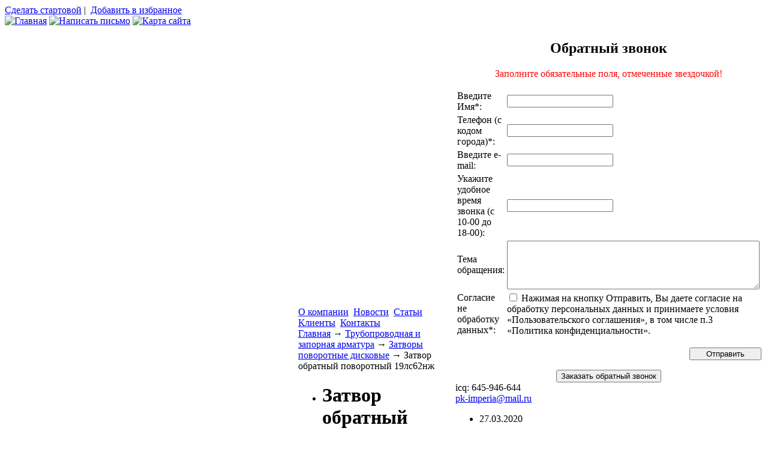

--- FILE ---
content_type: text/html; charset=UTF-8
request_url: https://pk-imperia.ru/truboprovodnaya-i-zapornaya-armatura/zatvory-povorotnye-diskovye/zatvor-obratnyj-povorotnyj-19ls62nzh
body_size: 10698
content:
<!DOCTYPE html PUBLIC "-//W3C//DTD XHTML 1.0 Transitional//EN" "http://www.w3.org/TR/xhtml1/DTD/xhtml1-transitional.dtd">
<html xmlns="http://www.w3.org/1999/xhtml" lang="ru-RU">

<head profile="http://gmpg.org/xfn/11">
<meta http-equiv="Content-Type" content="text/html; charset=UTF-8" />
<link rel="SHORTCUT ICON" href="https://pk-imperia.ru/favicon.ico"/>
<title>Затвор обратный поворотный 19лс62нж | Промышленная группа Империя Промышленная группа Империя</title>
<meta name='yandex-verification' content='46671f92dda9bd0b' />
<link rel="stylesheet" href="https://pk-imperia.ru/wp-content/themes/pk-imperia/style.css" type="text/css" media="screen" />
<link rel="alternate" type="application/rss+xml" title="Промышленная группа Империя RSS Feed" href="https://pk-imperia.ru/feed" />
<link rel="alternate" type="application/atom+xml" title="Промышленная группа Империя Atom Feed" href="https://pk-imperia.ru/feed/atom" /> 
<link rel="pingback" href="https://pk-imperia.ru/xmlrpc.php" />
<meta name="mailru-domain" content="Kx4FMfehXvuo0r4A" />
<!-- Yandex.Metrika counter -->
<script type="text/javascript" >
    (function (d, w, c) {
        (w[c] = w[c] || []).push(function() {
            try {
                w.yaCounter48010601 = new Ya.Metrika({
                    id:48010601,
                    clickmap:true,
                    trackLinks:true,
                    accurateTrackBounce:true,
                    webvisor:true
                });
            } catch(e) { }
        });

        var n = d.getElementsByTagName("script")[0],
            s = d.createElement("script"),
            f = function () { n.parentNode.insertBefore(s, n); };
        s.type = "text/javascript";
        s.async = true;
        s.src = "https://mc.yandex.ru/metrika/watch.js";

        if (w.opera == "[object Opera]") {
            d.addEventListener("DOMContentLoaded", f, false);
        } else { f(); }
    })(document, window, "yandex_metrika_callbacks");
</script>
<noscript><div><img src="https://mc.yandex.ru/watch/48010601" style="position:absolute; left:-9999px;" alt="" /></div></noscript>
<!-- /Yandex.Metrika counter -->
 


<!-- All In One SEO Pack 3.6.2[-1,-1] -->
<meta name="description"  content="Затвор обратный поворотный Чертеж №:19лс62нж Наименование: Затвор обратный поворотный Таблица-фигура: 19лс62нж Нормальное давление: 0.0 до 80.0 Рабочая среда:" />

<!-- All In One SEO Pack -->

	<!-- This site is optimized with the Yoast SEO plugin v14.8.1 - https://yoast.com/wordpress/plugins/seo/ -->
	<meta name="robots" content="index, follow" />
	<meta name="googlebot" content="index, follow, max-snippet:-1, max-image-preview:large, max-video-preview:-1" />
	<meta name="bingbot" content="index, follow, max-snippet:-1, max-image-preview:large, max-video-preview:-1" />
	<link rel="canonical" href="https://pk-imperia.ru/truboprovodnaya-i-zapornaya-armatura/zatvory-povorotnye-diskovye/zatvor-obratnyj-povorotnyj-19ls62nzh" />
	<meta property="og:locale" content="ru_RU" />
	<meta property="og:type" content="article" />
	<meta property="og:title" content="Затвор обратный поворотный 19лс62нж - Промышленная группа Империя" />
	<meta property="og:description" content="Затвор обратный поворотный Чертеж №:19лс62нж Наименование: Затвор обратный поворотный Таблица-фигура: 19лс62нж Нормальное давление: 0.0 до 80.0 Рабочая среда: неагрессивный природный газ Температура рабочей среды, С°: -60 до +80 Материал корпуса: сталь 09Г2С Тип присоединения: под приварку DN, мм H, мм H1, мм L, мм L1, мм Масса, кг 700 1366 650 1500 &nbsp; 3700 1000 [&hellip;]" />
	<meta property="og:url" content="https://pk-imperia.ru/truboprovodnaya-i-zapornaya-armatura/zatvory-povorotnye-diskovye/zatvor-obratnyj-povorotnyj-19ls62nzh" />
	<meta property="og:site_name" content="Промышленная группа Империя" />
	<meta property="og:image" content="https://pk-imperia.ru/wp-content/uploads/2009/10/19ls62nj.gif" />
	<meta name="twitter:card" content="summary" />
	<script type="application/ld+json" class="yoast-schema-graph">{"@context":"https://schema.org","@graph":[{"@type":"WebSite","@id":"https://pk-imperia.ru/#website","url":"https://pk-imperia.ru/","name":"\u041f\u0440\u043e\u043c\u044b\u0448\u043b\u0435\u043d\u043d\u0430\u044f \u0433\u0440\u0443\u043f\u043f\u0430 \u0418\u043c\u043f\u0435\u0440\u0438\u044f","description":"\u0422\u0435\u043f\u043b\u043e\u043e\u0431\u043c\u0435\u043d\u043d\u0438\u043a\u0438, \u043a\u043e\u043c\u043f\u0435\u043d\u0441\u0430\u0442\u043e\u0440\u044b, \u0443\u0440\u043e\u0432\u043d\u0435\u043c\u0435\u0440\u044b, \u043c\u0435\u0445\u0430\u043d\u0438\u0437\u043c\u044b \u041c\u042d\u041e, \u0442\u0440\u0443\u0431\u043e\u043f\u0440\u043e\u0432\u043e\u0434\u043d\u0430\u044f \u0430\u0440\u043c\u0430\u0442\u0443\u0440\u0430","potentialAction":[{"@type":"SearchAction","target":"https://pk-imperia.ru/?s={search_term_string}","query-input":"required name=search_term_string"}],"inLanguage":"ru-RU"},{"@type":"ImageObject","@id":"https://pk-imperia.ru/truboprovodnaya-i-zapornaya-armatura/zatvory-povorotnye-diskovye/zatvor-obratnyj-povorotnyj-19ls62nzh#primaryimage","inLanguage":"ru-RU","url":"https://pk-imperia.ru/wp-content/uploads/2009/10/19ls62nj.gif","width":"218","height":"200"},{"@type":"WebPage","@id":"https://pk-imperia.ru/truboprovodnaya-i-zapornaya-armatura/zatvory-povorotnye-diskovye/zatvor-obratnyj-povorotnyj-19ls62nzh#webpage","url":"https://pk-imperia.ru/truboprovodnaya-i-zapornaya-armatura/zatvory-povorotnye-diskovye/zatvor-obratnyj-povorotnyj-19ls62nzh","name":"\u0417\u0430\u0442\u0432\u043e\u0440 \u043e\u0431\u0440\u0430\u0442\u043d\u044b\u0439 \u043f\u043e\u0432\u043e\u0440\u043e\u0442\u043d\u044b\u0439 19\u043b\u044162\u043d\u0436 - \u041f\u0440\u043e\u043c\u044b\u0448\u043b\u0435\u043d\u043d\u0430\u044f \u0433\u0440\u0443\u043f\u043f\u0430 \u0418\u043c\u043f\u0435\u0440\u0438\u044f","isPartOf":{"@id":"https://pk-imperia.ru/#website"},"primaryImageOfPage":{"@id":"https://pk-imperia.ru/truboprovodnaya-i-zapornaya-armatura/zatvory-povorotnye-diskovye/zatvor-obratnyj-povorotnyj-19ls62nzh#primaryimage"},"datePublished":"2009-10-27T10:14:17+00:00","dateModified":"2009-10-27T10:14:17+00:00","inLanguage":"ru-RU","potentialAction":[{"@type":"ReadAction","target":["https://pk-imperia.ru/truboprovodnaya-i-zapornaya-armatura/zatvory-povorotnye-diskovye/zatvor-obratnyj-povorotnyj-19ls62nzh"]}]}]}</script>
	<!-- / Yoast SEO plugin. -->


<link rel='dns-prefetch' href='//cdn.jsdelivr.net' />
<link rel='dns-prefetch' href='//s.w.org' />
		<script type="text/javascript">
			window._wpemojiSettings = {"baseUrl":"https:\/\/s.w.org\/images\/core\/emoji\/13.0.0\/72x72\/","ext":".png","svgUrl":"https:\/\/s.w.org\/images\/core\/emoji\/13.0.0\/svg\/","svgExt":".svg","source":{"concatemoji":"https:\/\/pk-imperia.ru\/wp-includes\/js\/wp-emoji-release.min.js?ver=5.5.17"}};
			!function(e,a,t){var n,r,o,i=a.createElement("canvas"),p=i.getContext&&i.getContext("2d");function s(e,t){var a=String.fromCharCode;p.clearRect(0,0,i.width,i.height),p.fillText(a.apply(this,e),0,0);e=i.toDataURL();return p.clearRect(0,0,i.width,i.height),p.fillText(a.apply(this,t),0,0),e===i.toDataURL()}function c(e){var t=a.createElement("script");t.src=e,t.defer=t.type="text/javascript",a.getElementsByTagName("head")[0].appendChild(t)}for(o=Array("flag","emoji"),t.supports={everything:!0,everythingExceptFlag:!0},r=0;r<o.length;r++)t.supports[o[r]]=function(e){if(!p||!p.fillText)return!1;switch(p.textBaseline="top",p.font="600 32px Arial",e){case"flag":return s([127987,65039,8205,9895,65039],[127987,65039,8203,9895,65039])?!1:!s([55356,56826,55356,56819],[55356,56826,8203,55356,56819])&&!s([55356,57332,56128,56423,56128,56418,56128,56421,56128,56430,56128,56423,56128,56447],[55356,57332,8203,56128,56423,8203,56128,56418,8203,56128,56421,8203,56128,56430,8203,56128,56423,8203,56128,56447]);case"emoji":return!s([55357,56424,8205,55356,57212],[55357,56424,8203,55356,57212])}return!1}(o[r]),t.supports.everything=t.supports.everything&&t.supports[o[r]],"flag"!==o[r]&&(t.supports.everythingExceptFlag=t.supports.everythingExceptFlag&&t.supports[o[r]]);t.supports.everythingExceptFlag=t.supports.everythingExceptFlag&&!t.supports.flag,t.DOMReady=!1,t.readyCallback=function(){t.DOMReady=!0},t.supports.everything||(n=function(){t.readyCallback()},a.addEventListener?(a.addEventListener("DOMContentLoaded",n,!1),e.addEventListener("load",n,!1)):(e.attachEvent("onload",n),a.attachEvent("onreadystatechange",function(){"complete"===a.readyState&&t.readyCallback()})),(n=t.source||{}).concatemoji?c(n.concatemoji):n.wpemoji&&n.twemoji&&(c(n.twemoji),c(n.wpemoji)))}(window,document,window._wpemojiSettings);
		</script>
		<style type="text/css">
img.wp-smiley,
img.emoji {
	display: inline !important;
	border: none !important;
	box-shadow: none !important;
	height: 1em !important;
	width: 1em !important;
	margin: 0 .07em !important;
	vertical-align: -0.1em !important;
	background: none !important;
	padding: 0 !important;
}
</style>
	<link rel='stylesheet' id='wp-block-library-css'  href='https://pk-imperia.ru/wp-includes/css/dist/block-library/style.min.css?ver=5.5.17' type='text/css' media='all' />
<link rel='stylesheet' id='cntctfrm_form_style-css'  href='https://pk-imperia.ru/wp-content/plugins/contact-form-plugin/css/form_style.css?ver=4.1.5' type='text/css' media='all' />
<link rel='stylesheet' id='style_floatcontact-css'  href='https://pk-imperia.ru/wp-content/plugins/float-contact1/style.css?ver=5.5.17' type='text/css' media='all' />
<link rel='stylesheet' id='meteor-slides-css'  href='https://pk-imperia.ru/wp-content/plugins/meteor-slides/css/meteor-slides.css?ver=1.0' type='text/css' media='all' />
<link rel='stylesheet' id='wp-pagenavi-css'  href='https://pk-imperia.ru/wp-content/themes/pk-imperia/pagenavi-css.css?ver=2.70' type='text/css' media='all' />
<link rel='stylesheet' id='bfa-font-awesome-css'  href='//cdn.jsdelivr.net/fontawesome/4.7.0/css/font-awesome.min.css?ver=4.7.0' type='text/css' media='all' />
<link rel='stylesheet' id='forget-about-shortcode-buttons-css'  href='https://pk-imperia.ru/wp-content/plugins/forget-about-shortcode-buttons/public/css/button-styles.css?ver=2.1.2' type='text/css' media='all' />
<link rel='stylesheet' id='lightboxStyle-css'  href='https://pk-imperia.ru/wp-content/plugins/lightbox-plus/css/blackbox/colorbox.min.css?ver=2.7.2' type='text/css' media='screen' />
<script type='text/javascript' src='https://pk-imperia.ru/wp-includes/js/jquery/jquery.js?ver=1.12.4-wp' id='jquery-core-js'></script>
<script type='text/javascript' src='https://pk-imperia.ru/wp-content/plugins/float-contact1/custom.js?ver=5.5.17' id='script_floatcontact-js'></script>
<script type='text/javascript' src='https://pk-imperia.ru/wp-content/plugins/meteor-slides/js/jquery.cycle.all.js?ver=5.5.17' id='jquery-cycle-js'></script>
<script type='text/javascript' src='https://pk-imperia.ru/wp-content/plugins/meteor-slides/js/jquery.metadata.v2.js?ver=5.5.17' id='jquery-metadata-js'></script>
<script type='text/javascript' src='https://pk-imperia.ru/wp-content/plugins/meteor-slides/js/jquery.touchwipe.1.1.1.js?ver=5.5.17' id='jquery-touchwipe-js'></script>
<script type='text/javascript' id='meteorslides-script-js-extra'>
/* <![CDATA[ */
var meteorslidessettings = {"meteorslideshowspeed":"2000","meteorslideshowduration":"6000","meteorslideshowheight":"250","meteorslideshowwidth":"480","meteorslideshowtransition":"fade"};
/* ]]> */
</script>
<script type='text/javascript' src='https://pk-imperia.ru/wp-content/plugins/meteor-slides/js/slideshow.js?ver=5.5.17' id='meteorslides-script-js'></script>
<link rel="https://api.w.org/" href="https://pk-imperia.ru/wp-json/" /><link rel="alternate" type="application/json" href="https://pk-imperia.ru/wp-json/wp/v2/pages/2937" /><link rel="EditURI" type="application/rsd+xml" title="RSD" href="https://pk-imperia.ru/xmlrpc.php?rsd" />
<link rel="wlwmanifest" type="application/wlwmanifest+xml" href="https://pk-imperia.ru/wp-includes/wlwmanifest.xml" /> 
<meta name="generator" content="WordPress 5.5.17" />
<link rel='shortlink' href='https://pk-imperia.ru/?p=2937' />
<link rel="alternate" type="application/json+oembed" href="https://pk-imperia.ru/wp-json/oembed/1.0/embed?url=https%3A%2F%2Fpk-imperia.ru%2Ftruboprovodnaya-i-zapornaya-armatura%2Fzatvory-povorotnye-diskovye%2Fzatvor-obratnyj-povorotnyj-19ls62nzh" />
<link rel="alternate" type="text/xml+oembed" href="https://pk-imperia.ru/wp-json/oembed/1.0/embed?url=https%3A%2F%2Fpk-imperia.ru%2Ftruboprovodnaya-i-zapornaya-armatura%2Fzatvory-povorotnye-diskovye%2Fzatvor-obratnyj-povorotnyj-19ls62nzh&#038;format=xml" />
<style data-context="foundation-flickity-css">/*! Flickity v2.0.2
http://flickity.metafizzy.co
---------------------------------------------- */.flickity-enabled{position:relative}.flickity-enabled:focus{outline:0}.flickity-viewport{overflow:hidden;position:relative;height:100%}.flickity-slider{position:absolute;width:100%;height:100%}.flickity-enabled.is-draggable{-webkit-tap-highlight-color:transparent;tap-highlight-color:transparent;-webkit-user-select:none;-moz-user-select:none;-ms-user-select:none;user-select:none}.flickity-enabled.is-draggable .flickity-viewport{cursor:move;cursor:-webkit-grab;cursor:grab}.flickity-enabled.is-draggable .flickity-viewport.is-pointer-down{cursor:-webkit-grabbing;cursor:grabbing}.flickity-prev-next-button{position:absolute;top:50%;width:44px;height:44px;border:none;border-radius:50%;background:#fff;background:hsla(0,0%,100%,.75);cursor:pointer;-webkit-transform:translateY(-50%);transform:translateY(-50%)}.flickity-prev-next-button:hover{background:#fff}.flickity-prev-next-button:focus{outline:0;box-shadow:0 0 0 5px #09f}.flickity-prev-next-button:active{opacity:.6}.flickity-prev-next-button.previous{left:10px}.flickity-prev-next-button.next{right:10px}.flickity-rtl .flickity-prev-next-button.previous{left:auto;right:10px}.flickity-rtl .flickity-prev-next-button.next{right:auto;left:10px}.flickity-prev-next-button:disabled{opacity:.3;cursor:auto}.flickity-prev-next-button svg{position:absolute;left:20%;top:20%;width:60%;height:60%}.flickity-prev-next-button .arrow{fill:#333}.flickity-page-dots{position:absolute;width:100%;bottom:-25px;padding:0;margin:0;list-style:none;text-align:center;line-height:1}.flickity-rtl .flickity-page-dots{direction:rtl}.flickity-page-dots .dot{display:inline-block;width:10px;height:10px;margin:0 8px;background:#333;border-radius:50%;opacity:.25;cursor:pointer}.flickity-page-dots .dot.is-selected{opacity:1}</style><style data-context="foundation-slideout-css">.slideout-menu{position:fixed;left:0;top:0;bottom:0;right:auto;z-index:0;width:256px;overflow-y:auto;-webkit-overflow-scrolling:touch;display:none}.slideout-menu.pushit-right{left:auto;right:0}.slideout-panel{position:relative;z-index:1;will-change:transform}.slideout-open,.slideout-open .slideout-panel,.slideout-open body{overflow:hidden}.slideout-open .slideout-menu{display:block}.pushit{display:none}</style><link rel="icon" href="https://pk-imperia.ru/wp-content/uploads/2016/11/cropped-logo-pg-imperija-32x32.png" sizes="32x32" />
<link rel="icon" href="https://pk-imperia.ru/wp-content/uploads/2016/11/cropped-logo-pg-imperija-192x192.png" sizes="192x192" />
<link rel="apple-touch-icon" href="https://pk-imperia.ru/wp-content/uploads/2016/11/cropped-logo-pg-imperija-180x180.png" />
<meta name="msapplication-TileImage" content="https://pk-imperia.ru/wp-content/uploads/2016/11/cropped-logo-pg-imperija-270x270.png" />
<style>.ios7.web-app-mode.has-fixed header{ background-color: rgba(0,0,0,.88);}</style></head>
 
 <script type="text/javascript"> 
<!--
function AddBookmark() { 
window.external.addFavorite ('https://pk-imperia.ru' , 'ООО ПГ Империя - Теплообменное, гидрогеологическое оборудование, компенсаторы и компенсационные устройства,исполнительные механизмы МЭО в Екатеринбурге')
}
-->
</script>
<body>
<div id="headmenu">
<a href="https://pk-imperia.ru" onclick="this.style.behavior='url(#default#homepage)'; this.setHomePage('https://pk-imperia.ru'); return false;">Сделать стартовой</a>&nbsp;|&nbsp;
<a href="https://pk-imperia.ru" onClick="AddBookmark();return false" >Добавить в избранное</a>&nbsp;&nbsp;<!--LiveInternet counter--><script type="text/javascript"><!--
new Image().src = "//counter.yadro.ru/hit?r"+
escape(document.referrer)+((typeof(screen)=="undefined")?"":
";s"+screen.width+"*"+screen.height+"*"+(screen.colorDepth?
screen.colorDepth:screen.pixelDepth))+";u"+escape(document.URL)+
";"+Math.random();//--></script><!--/LiveInternet-->


<br/>
<a href="https://pk-imperia.ru/"><img src="https://pk-imperia.ru/wp-content/themes/pk-imperia/img/h_home.gif" alt="Главная"></a>
<a href="mailto:pk-imperia@mail.ru"><img src="https://pk-imperia.ru/wp-content/themes/pk-imperia/img/h_letter.gif" alt="Написать письмо"></a>
<a href="https://pk-imperia.ru/sitemap"><img src="https://pk-imperia.ru/wp-content/themes/pk-imperia/img/h_map.gif" alt="Карта сайта"></a>
</div>
<div id="header">
	<div id="logo">
<a style="height:100%; display:block;" href="https://pk-imperia.ru"></a></div>
</div><table id="carcas">
	<tr>
		<td id="leftcol">	
			<div class="vertmenu">
			<a href="https://pk-imperia.ru/">Главная</a>
			</div><div id="protitle"></div>
			<div id="production">
                        <a href="https://pk-imperia.ru/teploobmennoe-oborudovanie-i-podogrevateli">Теплообменное оборудование и подогреватели</a>
			<img src="https://pk-imperia.ru/wp-content/themes/pk-imperia/img/prorazd.png">
			<a href="https://pk-imperia.ru/kompensatory-i-kompensacionnye-ustrojstva">Компенсаторы и компенсационные устройства</a>
			<img src="https://pk-imperia.ru/wp-content/themes/pk-imperia/img/prorazd.png">
			<a href="https://pk-imperia.ru/gidrogeologicheskoe-i-izmeritelnoe-oborudovanie">Гидрогеологическое и измерительное оборудование</a>
			<img src="https://pk-imperia.ru/wp-content/themes/pk-imperia/img/prorazd.png">
			<a href="https://pk-imperia.ru/ciklony">Циклоны и пылеулавливатели</a>
			<img src="https://pk-imperia.ru/wp-content/themes/pk-imperia/img/prorazd.png">
			<a href="https://pk-imperia.ru/ispolnitelnye-mexanizmy-i-pribornaya-produkciya">Исполнительные механизмы МЭО и приборная продукция</a>
			<img src="https://pk-imperia.ru/wp-content/themes/pk-imperia/img/prorazd.png">
			<a href="https://pk-imperia.ru/truboprovodnaya-i-zapornaya-armatura/">Трубопроводная и запорная арматура</a>
<img src="https://pk-imperia.ru/wp-content/themes/pk-imperia/img/prorazd.png">
			<a href="https://pk-imperia.ru/vodopodgotovka-i-ochistnye-filtry">Водоподготовка и очистные фильтры</a>
<img src="https://pk-imperia.ru/wp-content/themes/pk-imperia/img/prorazd.png">
			<a href="https://pk-imperia.ru/nasosy-i-elektrodvigateli/">Насосы и электродвигатели</a>
			<img src="https://pk-imperia.ru/wp-content/themes/pk-imperia/img/prorazd.png">
			<a href="https://pk-imperia.ru/emkostnoe-oborudovanie-2">Емкостное Оборудование</a>

                                 			</div>




                        <div id="profeed"><a href="https://pk-imperia.ru/feedback"><img src="https://pk-imperia.ru/wp-content/themes/pk-imperia/img/feedback.png"></a></div>
			<div id="profeed"><a href="https://pk-imperia.ru/eto-nuzhno-znat"><img src="https://pk-imperia.ru/wp-content/themes/pk-imperia/img/neednow.png"></a></div>
			
			<div class="widget">			<div class="textwidget"><center><form method="get" name="searchform" id="searchform">
<input type="text" name="s" id="s" class=srch_query value="Поиск"/>
</form></center></div>
		</div>

			<div id="leftpic">
			</div>
			
		</td>
		<td id="centercol">
		<div class="vertmenu">
				
				<a href="https://pk-imperia.ru/o-kompanii">О компании</a><span class="razdmenu">&nbsp;</span>
				<a href="https://pk-imperia.ru/news">Новости</a><span class="razdmenu">&nbsp;</span>
				<a href="https://pk-imperia.ru/articles">Статьи</a><span class="razdmenu">&nbsp;</span>
				<a href="https://pk-imperia.ru/nashi-klienty">Клиенты</a><span class="razdmenu">&nbsp;</span>
                               	<a href="https://pk-imperia.ru/kontakty">Контакты</a>
			</div>			
<div class="breadcrumbs">
<!-- Breadcrumb NavXT 6.5.0 -->
 <a title="Перейти к Промышленная группа Империя." href="https://pk-imperia.ru" class="home">Главная</a> &rarr; <a title="Перейти к Трубопроводная и запорная арматура." href="https://pk-imperia.ru/truboprovodnaya-i-zapornaya-armatura" class="post post-page">Трубопроводная и запорная арматура</a> &rarr; <a title="Перейти к Затворы поворотные дисковые." href="https://pk-imperia.ru/truboprovodnaya-i-zapornaya-armatura/zatvory-povorotnye-diskovye" class="post post-page">Затворы поворотные дисковые</a> &rarr; Затвор обратный поворотный 19лс62нж</div>
<ul id="output">

				
		<li id="post-2937"><h1>Затвор обратный поворотный 19лс62нж</h1>
				<div class="entry">
					<p><strong>Затвор обратный поворотный<br />
Чертеж №:19лс62нж</strong><br />
<a href="https://pk-imperia.ru/wp-content/uploads/2009/10/19ls62nj.gif" rel="lightbox[2937]" title="Затвор обратный поворотный 19лс62нж"><img loading="lazy" src="https://pk-imperia.ru/wp-content/uploads/2009/10/19ls62nj.gif" alt="Затвор обратный поворотный 19лс62нж" title="Затвор обратный поворотный 19лс62нж" width="218" height="200" class="alignleft size-full wp-image-2938" /></a></p>
<p><strong>Наименование:</strong> 	Затвор обратный поворотный<br />
<strong>Таблица-фигура: </strong>	19лс62нж<br />
<strong>Нормальное давление: </strong>	0.0 до 80.0<br />
<strong>Рабочая среда:</strong> 	неагрессивный природный газ<br />
<strong>Температура рабочей среды, С°:</strong> 	-60 до +80<br />
<strong>Материал корпуса:</strong> 	сталь 09Г2С<br />
<strong>Тип присоединения: </strong>	под приварку</p>
<table align="left" border="0" cellpadding="0" cellspacing="1" class="white" width="100%" bgcolor="#066A56">
<tr >
<td>DN, мм</td>
<td>H, мм</td>
<td>H1, мм</td>
<td>L, мм</td>
<td>L1, мм</td>
<td>Масса, кг</td>
</tr>
<tr>
<td>700</td>
<td>1366</td>
<td>650</td>
<td>1500</td>
<td>&nbsp;</td>
<td>3700</td>
</tr>
<tr>
<td>1000</td>
<td>1830</td>
<td>900</td>
<td>1900</td>
<td>&nbsp;</td>
<td>7690</td>
</tr>
</table>
					<div style="overflow:hidden;clear:left"></div>
				</div></li>

				<li class="meta"><br/>	</li>

						</ul>
		

	</div>
				</td>
		<td id="rightcol">
			<div id="telephone"></div>
<center>

			 <div id="back-floatform" class="back-floatform"></div>
			 <div id="floatcontact-form" class="floatcontact-form">
			 <div class="close-floatform"></div>
			 <form name="floatform" action="" method="post">
			 <h2>Обратный звонок</h2>
			 <div class="back-request" id="back-request"><p style="text-align:center;color:red;">Заполните обязательные поля, отмеченные звездочкой!</p></div><div class="content-floatform">			
					<table class="form-table"><tr><td><label for="pass1">Введите Имя<span class="req-star">*</span>:</label></th><td><input type="text" name="imya_80" class="regular-text" id="imya_80" maxlength="50" value="" /><br/></td></tr><tr><td><label for="pass1">Телефон (с кодом города)<span class="req-star">*</span>:</label></th><td><input type="text" name="telefon_7_kod_goroda_000_00_00_47" class="regular-text" id="telefon_7_kod_goroda_000_00_00_47" maxlength="50" value="" /><br/></td></tr><tr><td><label for="pass1">Введите e-mail:</label></th><td><input type="text" name="kontaktnyj_e_mail_39" class="regular-text" id="kontaktnyj_e_mail_39" maxlength="50" value="" /><br/></td></tr><tr><td><label for="pass1">Укажите удобное время звонка (с 10-00 до 18-00):</label></th><td><input type="text" name="udobnoe_vremya_zvonka_59" class="regular-text" id="udobnoe_vremya_zvonka_59" maxlength="50" value="" /><br/></td></tr><tr><td><label for="pass1">Тема обращения:</label></th><td><textarea name="tema_obrashheniya_44" class="regular-text" id="tema_obrashheniya_44" rows="5" cols="50"></textarea></td></tr><tr><td><label for="pass1">Согласие не обработку данных<span class="req-star">*</span>:</label></th><td><input type="checkbox" id="nazhimaya_knopku_otpravit_vy_prinimaete_usloviya_polzovatelskogo_soglasheniya_v_tom_chisle_politiku_konfedencialnosti_63_0" name="nazhimaya_knopku_otpravit_vy_prinimaete_usloviya_polzovatelskogo_soglasheniya_v_tom_chisle_politiku_konfedencialnosti_63_0" value="Нажимая на кнопку Отправить, Вы даете согласие на обработку персональных данных и принимаете условия «Пользовательского соглашения», в том числе п.3 «Политика конфиденциальности»."> Нажимая на кнопку Отправить, Вы даете согласие на обработку персональных данных и принимаете условия «Пользовательского соглашения», в том числе п.3 «Политика конфиденциальности».<br /></td></tr></table><p style="text-align:right;"><input type="button" class="button-floatform" style="width:120px;" id="add-new-post" value="Отправить"></p></div></form></div><script>
				jQuery(function(){
					jQuery("#add-new-post").live("click",function(){
var imya_80 = jQuery("#imya_80").attr("value");
var telefon_7_kod_goroda_000_00_00_47 = jQuery("#telefon_7_kod_goroda_000_00_00_47").attr("value");
var kontaktnyj_e_mail_39 = jQuery("#kontaktnyj_e_mail_39").attr("value");
var udobnoe_vremya_zvonka_59 = jQuery("#udobnoe_vremya_zvonka_59").attr("value");
var tema_obrashheniya_44 = jQuery("#tema_obrashheniya_44").attr("value");
var nazhimaya_knopku_otpravit_vy_prinimaete_usloviya_polzovatelskogo_soglasheniya_v_tom_chisle_politiku_konfedencialnosti_63 = jQuery("#nazhimaya_knopku_otpravit_vy_prinimaete_usloviya_polzovatelskogo_soglasheniya_v_tom_chisle_politiku_konfedencialnosti_63").attr("value");
if(jQuery("#nazhimaya_knopku_otpravit_vy_prinimaete_usloviya_polzovatelskogo_soglasheniya_v_tom_chisle_politiku_konfedencialnosti_63_0").attr("checked")=="checked") var nazhimaya_knopku_otpravit_vy_prinimaete_usloviya_polzovatelskogo_soglasheniya_v_tom_chisle_politiku_konfedencialnosti_63_0 = jQuery("#nazhimaya_knopku_otpravit_vy_prinimaete_usloviya_polzovatelskogo_soglasheniya_v_tom_chisle_politiku_konfedencialnosti_63_0").attr("value");
var dataString_form = "action=add_new_contact_floatform&imya_80="+imya_80+"&telefon_7_kod_goroda_000_00_00_47="+telefon_7_kod_goroda_000_00_00_47+"&kontaktnyj_e_mail_39="+kontaktnyj_e_mail_39+"&udobnoe_vremya_zvonka_59="+udobnoe_vremya_zvonka_59+"&tema_obrashheniya_44="+tema_obrashheniya_44+"&nazhimaya_knopku_otpravit_vy_prinimaete_usloviya_polzovatelskogo_soglasheniya_v_tom_chisle_politiku_konfedencialnosti_63="+nazhimaya_knopku_otpravit_vy_prinimaete_usloviya_polzovatelskogo_soglasheniya_v_tom_chisle_politiku_konfedencialnosti_63+"&nazhimaya_knopku_otpravit_vy_prinimaete_usloviya_polzovatelskogo_soglasheniya_v_tom_chisle_politiku_konfedencialnosti_63_0="+nazhimaya_knopku_otpravit_vy_prinimaete_usloviya_polzovatelskogo_soglasheniya_v_tom_chisle_politiku_konfedencialnosti_63_0;
					add_new_contact_floatform_func(dataString_form);					
					});
				});	 
			</script><input type="button" id="button-open-floatform" class="button-open-floatform button-floatform" value="Заказать обратный звонок"></center>
			<div id="contacts">
				<div id="icq">icq: 645-946-644</div>
				<div id="email"><a href="mailto:pk-imperia@mail.ru">pk-imperia@mail.ru</a></div>
			</div>
			<div id="subtitles"></div>
			<div id="leftbar">

			<ul id="newscolumn">
					<!--Начало вывода колонки новостей-->
	<!--Выводим 3 новостей из рубрики "Новости". -->

    <li class="newsdate">27.03.2020</li>
 
       <li><h4>Изменение режима работы в период с 28.03.2020 по 05.04.2020г.</h4></li>
	    <li><p><p>В целях соблюдения указа Президента РФ об объявлении не рабочей недели в период с 28 марта 2020г. по 5 апреля в связи с ситуацией по распространению новой коронавирусной инфекции COVID-19, сообщаем, что вынуждены перейти на удаленную работу.</p>
</p></li><!--Выводим цитату -->
		<li class="newsnext"><a href="https://pk-imperia.ru/news/izmenenie-rezhima-raboty-v-period-s-28-03-2020-po-05-04-2020g.htm" title="Читать дальше">Подробнее</a></li>
		
    <li class="newsdate">04.04.2018</li>
 
       <li><h4>Отгрузка уровнемера УСК-ТЭ-100</h4></li>
	    <li><p><p>Промышленная группа Империя произвела отгрузку скважинного уровнемера модели УСК-ТЭ-100 (диапазон измерений от 0 до 100 метров) в Нижегородскую область. Уровнемер УСК-ТЭ-100 и другие скважинные уровнемеры в период с 01.03.2018 г. по 09.05.2018 г., предлагаются со скидкой -10% от стандартной стоимости прайс-листа. Успевайте сделать заказ!</p>
</p></li><!--Выводим цитату -->
		<li class="newsnext"><a href="https://pk-imperia.ru/news/otgruzka-urovnemera-usk-te-100.htm" title="Читать дальше">Подробнее</a></li>
		
    <li class="newsdate">12.03.2018</li>
 
       <li><h4>Воздухосборник проточный А1И: снижение цен</h4></li>
	    <li><p><p>Проточный воздухосборник А1И является важным элементом системы отопления, необходимым для удаления воздуха из теплоносителя. Вы можете приобрести воздухосборники проточные серии 5.903-2 и 5.903-20 по выгодной цене от 3350 рублей.</p>
</p></li><!--Выводим цитату -->
		<li class="newsnext"><a href="https://pk-imperia.ru/news/vozduxosbornik-protochnyj-a1i-po-novoj-cene.htm" title="Читать дальше">Подробнее</a></li>
		
      <!--Конец Вывода колонки новостей -->
				
</ul>
 
			</div>
			<div id="rightbar">
			<!--Начало вывода колонки статей-->
			<!--Выводим 3 статей из рубрики "Статьи". -->

  		<div class="articleline"></div>
       <div class="articlebody"><h4>Измерение уровня подземных вод как основа экологического мониторинга</h4>
	    <p><p>В сфере  гидрогеологии  для произведения экологического мониторинга прежде всего необходимо измерить уровень подземных вод. Незаменимым помощником в осуществлении этого является скважинный уровнемер. Уровнемер скважинный представляет собой трос необходимой длины с метками, намотанный на катушку.</p>
</p><!--Выводим цитату -->
		<a href="https://pk-imperia.ru/articles/izmerenie-urovnya-podzemnyx-vod-kak-osnova-ekologicheskogo-monitoringa.htm" title="Читать дальше" class="articlenext">далее</a></div>
		
  		<div class="articleline"></div>
       <div class="articlebody"><h4>Установка абонентских грязевиков системы отопления: необходимость или излишество</h4>
	    <p><p>Абонентский грязевик применяется для очистки теплоносителя от посторонних частиц грязи, ржавчины и прочих примесей. Нельзя недооценивать, важность применения грязевиков в системах отопления. Их значимость доказала свою эффективность в сложных системах, имеющих в составе большое количество регулирующей арматуры.</p>
</p><!--Выводим цитату -->
		<a href="https://pk-imperia.ru/articles/ustanovka-abonentskix-gryazevikov-sistemy-otopleniya-neobxodimost-ili-izlishestvo.htm" title="Читать дальше" class="articlenext">далее</a></div>
		
  		<div class="articleline"></div>
       <div class="articlebody"><h4>Уровнемеры скважинные из наличия со склада в Екатеринбурге</h4>
	    <p><p>Прмышленная группа &#171;Империя&#187; является поставщиком гидрогеологического оборудования: уровнемеры скважинные, рулетки гидрогеологические, термометры. Продукция реализуется из наличия со склада в Екатеринбурге. Вы также можете заказать изготовление партии в срок от 7 до 15 дней (срок зависит от количества).</p>
</p><!--Выводим цитату -->
		<a href="https://pk-imperia.ru/articles/urovnemery-skvazhinnye-iz-nalichiya-so-sklada-v-ekaterinburge.htm" title="Читать дальше" class="articlenext">далее</a></div>
		
       <!--Конец Вывода колонки статей -->
			
  

			</div>

		</td>
	</tr>
		<tr>
		<td id="leftcolbm">	
			<div class="vertmenub"><a href="https://pk-imperia.ru/">Главная</a></div>
			<div id="logobottom"><div align="right"><!--LiveInternet logo--><a href="http://www.liveinternet.ru/click"
target="_blank"><img src="//counter.yadro.ru/logo?26.1"
title="LiveInternet: показано число посетителей за сегодня"
alt="center" border="0" width="88" height="15"/></a><!--/LiveInternet--></div></div>
		</td>
		<td id="centercolbm">
		<div class="vertmenub">
				<a href="https://pk-imperia.ru/o-kompanii">О компании</a><span class="razdmenu">&nbsp;</span>
				<a href="https://pk-imperia.ru/news">Новости</a><span class="razdmenu">&nbsp;</span>
				<a href="https://pk-imperia.ru/articles">Статьи</a><span class="razdmenu">&nbsp;</span>
				<a href="https://pk-imperia.ru/nashi-klienty">Клиенты</a><span class="razdmenu">&nbsp;</span>
                            	<a href="https://pk-imperia.ru/kontakty">Контакты</a>
			</div>


			
			<div id="bottomtext"></div>
		</td>
		<td id="rightcolbm">	
		</td>
	</tr>
</table>

			


<div id="footer">
		<!-- 64 queries. 0,282 seconds. -->
</div>

		<!-- Powered by WPtouch: 4.3.37 --><!-- Lightbox Plus Colorbox v2.7.2/1.5.9 - 2013.01.24 - Message: 0-->
<script type="text/javascript">
jQuery(document).ready(function($){
  $("a[rel*=lightbox]").colorbox({initialWidth:"30%",initialHeight:"30%",maxWidth:"90%",maxHeight:"90%",opacity:0.8,current:" {current} из {total}",previous:"Назад",next:"Вперед",close:"Закрыть"});
});
</script>
<script type='text/javascript' src='https://pk-imperia.ru/wp-includes/js/comment-reply.min.js?ver=5.5.17' id='comment-reply-js'></script>
<script type='text/javascript' src='https://pk-imperia.ru/wp-content/plugins/lightbox-plus/js/jquery.colorbox.1.5.9-min.js?ver=1.5.9' id='jquery-colorbox-js'></script>
<script type='text/javascript' src='https://pk-imperia.ru/wp-includes/js/wp-embed.min.js?ver=5.5.17' id='wp-embed-js'></script>
<script crossorigin="anonymous" async type="text/javascript" src="//api.pozvonim.com/widget/callback/v3/3e37fb6fbb1824219ef35ae6be26396e/connect" id="check-code-pozvonim" charset="UTF-8"></script>
</body>
</html>